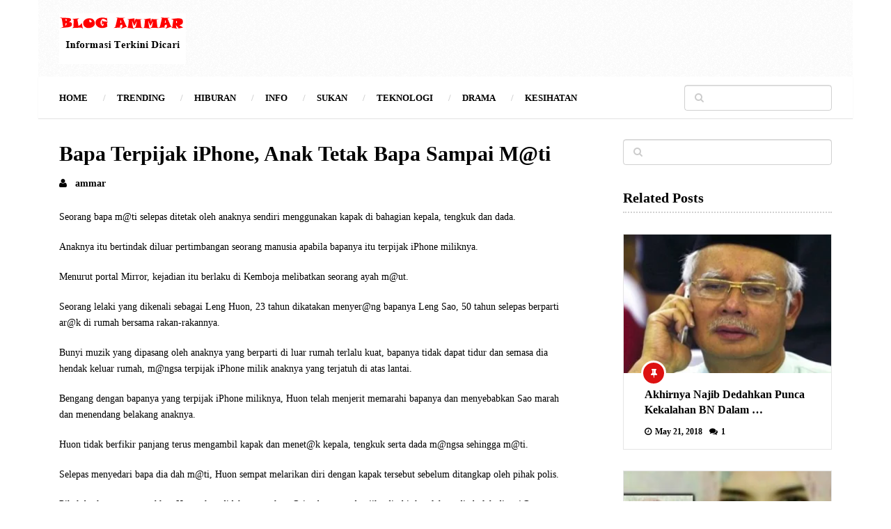

--- FILE ---
content_type: text/html; charset=UTF-8
request_url: https://www.blogammar.com/bapa-terpijak-iphone-anak-tetak-bapa-sampai-mti/
body_size: 12387
content:
<!DOCTYPE html><html class="no-js" lang="en-US" prefix="og: https://ogp.me/ns#"><head itemscope itemtype="http://schema.org/WebSite"> <script type="litespeed/javascript" data-src="https://pagead2.googlesyndication.com/pagead/js/adsbygoogle.js?client=ca-pub-7531988218880091"
     crossorigin="anonymous"></script> <meta name="ahrefs-site-verification" content="91241655eb1f2515bc50735c8f4640e9d7bc11b9e9e8b8d33d67ffb2cb15f906"><meta property="fb:pages" content="371620616230925" /><meta name="facebook-domain-verification" content="byalslaj4igi3vhf0gum39h38zhald" />
 <script type="litespeed/javascript" data-src="https://www.googletagmanager.com/gtag/js?id=G-FM3YK7D250"></script> <script type="litespeed/javascript">window.dataLayer=window.dataLayer||[];function gtag(){dataLayer.push(arguments)}
gtag('js',new Date());gtag('config','G-FM3YK7D250')</script> <meta name="google-site-verification" content="qtMpJGl8CFM6-K_44WtQIt-eWxgNhysDxdxil7t2KjM" /><meta charset="UTF-8">
<!--[if IE ]><meta http-equiv="X-UA-Compatible" content="IE=edge,chrome=1">
<![endif]--><link rel="profile" href="https://gmpg.org/xfn/11" /><link rel="icon" href="https://www.blogammar.com/wp-content/uploads/2015/07/LogoBA.gif" type="image/x-icon" /><meta name="viewport" content="width=device-width, initial-scale=1"><meta name="apple-mobile-web-app-capable" content="yes"><meta name="apple-mobile-web-app-status-bar-style" content="black"><link rel="prefetch" href="https://www.blogammar.com"><link rel="prerender" href="https://www.blogammar.com"><meta itemprop="name" content="BLOG AMMAR" /><meta itemprop="url" content="https://www.blogammar.com" /><link rel="pingback" href="https://www.blogammar.com/xmlrpc.php" /><title>Bapa Terpijak IPhone, Anak Tetak Bapa Sampai M@ti</title><meta name="description" content="Seorang bapa m@ti selepas ditetak oleh anaknya sendiri menggunakan kapak di bahagian kepala, tengkuk dan dada."/><meta name="robots" content="follow, index, max-snippet:-1, max-video-preview:-1, max-image-preview:large"/><link rel="canonical" href="https://www.blogammar.com/bapa-terpijak-iphone-anak-tetak-bapa-sampai-mti/" /><meta property="og:locale" content="en_US" /><meta property="og:type" content="article" /><meta property="og:title" content="Bapa Terpijak IPhone, Anak Tetak Bapa Sampai M@ti" /><meta property="og:description" content="Seorang bapa m@ti selepas ditetak oleh anaknya sendiri menggunakan kapak di bahagian kepala, tengkuk dan dada." /><meta property="og:url" content="https://www.blogammar.com/bapa-terpijak-iphone-anak-tetak-bapa-sampai-mti/" /><meta property="og:site_name" content="BLOG AMMAR" /><meta property="article:publisher" content="https://www.facebook.com/AmmarMediaNetwork" /><meta property="article:section" content="TRENDING" /><meta property="og:updated_time" content="2020-06-30T19:54:03+08:00" /><meta property="og:image" content="https://www.blogammar.com/wp-content/uploads/2019/04/iphone-apple.png" /><meta property="og:image:secure_url" content="https://www.blogammar.com/wp-content/uploads/2019/04/iphone-apple.png" /><meta property="og:image:width" content="600" /><meta property="og:image:height" content="300" /><meta property="og:image:alt" content="Bapa Terpijak iPhone, Anak Tetak Bapa Sampai M@ti" /><meta property="og:image:type" content="image/png" /><meta property="article:published_time" content="2019-04-24T22:51:22+08:00" /><meta property="article:modified_time" content="2020-06-30T19:54:03+08:00" /><meta name="twitter:card" content="summary_large_image" /><meta name="twitter:title" content="Bapa Terpijak IPhone, Anak Tetak Bapa Sampai M@ti" /><meta name="twitter:description" content="Seorang bapa m@ti selepas ditetak oleh anaknya sendiri menggunakan kapak di bahagian kepala, tengkuk dan dada." /><meta name="twitter:image" content="https://www.blogammar.com/wp-content/uploads/2019/04/iphone-apple.png" /><meta name="twitter:label1" content="Written by" /><meta name="twitter:data1" content="ammar" /><meta name="twitter:label2" content="Time to read" /><meta name="twitter:data2" content="1 minute" /> <script type="application/ld+json" class="rank-math-schema">{"@context":"https://schema.org","@graph":[{"@type":"Organization","@id":"https://www.blogammar.com/#organization","name":"ammar","sameAs":["https://www.facebook.com/AmmarMediaNetwork"],"logo":{"@type":"ImageObject","@id":"https://www.blogammar.com/#logo","url":"https://www.blogammar.com/wp-content/uploads/2022/11/LogoBA.gif","contentUrl":"https://www.blogammar.com/wp-content/uploads/2022/11/LogoBA.gif","caption":"BLOG AMMAR","inLanguage":"en-US","width":"300","height":"301"}},{"@type":"WebSite","@id":"https://www.blogammar.com/#website","url":"https://www.blogammar.com","name":"BLOG AMMAR","publisher":{"@id":"https://www.blogammar.com/#organization"},"inLanguage":"en-US"},{"@type":"ImageObject","@id":"https://www.blogammar.com/wp-content/uploads/2019/04/iphone-apple.png","url":"https://www.blogammar.com/wp-content/uploads/2019/04/iphone-apple.png","width":"600","height":"300","inLanguage":"en-US"},{"@type":"WebPage","@id":"https://www.blogammar.com/bapa-terpijak-iphone-anak-tetak-bapa-sampai-mti/#webpage","url":"https://www.blogammar.com/bapa-terpijak-iphone-anak-tetak-bapa-sampai-mti/","name":"Bapa Terpijak IPhone, Anak Tetak Bapa Sampai M@ti","datePublished":"2019-04-24T22:51:22+08:00","dateModified":"2020-06-30T19:54:03+08:00","isPartOf":{"@id":"https://www.blogammar.com/#website"},"primaryImageOfPage":{"@id":"https://www.blogammar.com/wp-content/uploads/2019/04/iphone-apple.png"},"inLanguage":"en-US"},{"@type":"Person","@id":"https://www.blogammar.com/bapa-terpijak-iphone-anak-tetak-bapa-sampai-mti/#author","name":"ammar","description":"ammar | BLOG AMMAR","image":{"@type":"ImageObject","@id":"https://secure.gravatar.com/avatar/67ccc17d719e3d8f178211bd5ad3e26894f37dff8dbc81cf1096db32838624b5?s=96&amp;d=mm&amp;r=g","url":"https://secure.gravatar.com/avatar/67ccc17d719e3d8f178211bd5ad3e26894f37dff8dbc81cf1096db32838624b5?s=96&amp;d=mm&amp;r=g","caption":"ammar","inLanguage":"en-US"},"worksFor":{"@id":"https://www.blogammar.com/#organization"}},{"@type":"BlogPosting","headline":"Bapa Terpijak IPhone, Anak Tetak Bapa Sampai M@ti","datePublished":"2019-04-24T22:51:22+08:00","dateModified":"2020-06-30T19:54:03+08:00","articleSection":"TRENDING","author":{"@id":"https://www.blogammar.com/bapa-terpijak-iphone-anak-tetak-bapa-sampai-mti/#author","name":"ammar"},"publisher":{"@id":"https://www.blogammar.com/#organization"},"description":"Seorang bapa m@ti selepas ditetak oleh anaknya sendiri menggunakan kapak di bahagian kepala, tengkuk dan dada.","name":"Bapa Terpijak IPhone, Anak Tetak Bapa Sampai M@ti","@id":"https://www.blogammar.com/bapa-terpijak-iphone-anak-tetak-bapa-sampai-mti/#richSnippet","isPartOf":{"@id":"https://www.blogammar.com/bapa-terpijak-iphone-anak-tetak-bapa-sampai-mti/#webpage"},"image":{"@id":"https://www.blogammar.com/wp-content/uploads/2019/04/iphone-apple.png"},"inLanguage":"en-US","mainEntityOfPage":{"@id":"https://www.blogammar.com/bapa-terpijak-iphone-anak-tetak-bapa-sampai-mti/#webpage"}}]}</script> <link rel='dns-prefetch' href='//www.googletagmanager.com' /><link rel='dns-prefetch' href='//blogammar.com' /><link rel='dns-prefetch' href='//www.blogammar.com' /><link rel='dns-prefetch' href='//maps.googleapis.com' /><link rel='dns-prefetch' href='//maps.gstatic.com' /><link rel='dns-prefetch' href='//fonts.googleapis.com' /><link rel='dns-prefetch' href='//fonts.gstatic.com' /><link rel='dns-prefetch' href='//ajax.googleapis.com' /><link rel='dns-prefetch' href='//apis.google.com' /><link rel='dns-prefetch' href='//google-analytics.com' /><link rel='dns-prefetch' href='//www.google-analytics.com' /><link rel='dns-prefetch' href='//ssl.google-analytics.com' /><link rel='dns-prefetch' href='//youtube.com' /><link rel='dns-prefetch' href='//api.pinterest.com' /><link rel='dns-prefetch' href='//cdnjs.cloudflare.com' /><link rel='dns-prefetch' href='//pixel.wp.com' /><link rel='dns-prefetch' href='//connect.facebook.net' /><link rel='dns-prefetch' href='//platform.twitter.com' /><link rel='dns-prefetch' href='//syndication.twitter.com' /><link rel='dns-prefetch' href='//platform.instagram.com' /><link rel='dns-prefetch' href='//disqus.com' /><link rel='dns-prefetch' href='//sitename.disqus.com' /><link rel='dns-prefetch' href='//s7.addthis.com' /><link rel='dns-prefetch' href='//platform.linkedin.com' /><link rel='dns-prefetch' href='//w.sharethis.com' /><link rel='dns-prefetch' href='//s0.wp.com' /><link rel='dns-prefetch' href='//s.gravatar.com' /><link rel='dns-prefetch' href='//stats.wp.com' /><link rel='dns-prefetch' href='//fundingchoicesmessages.google.com' /><link rel="alternate" type="application/rss+xml" title="BLOG AMMAR &raquo; Feed" href="https://www.blogammar.com/feed/" /><link rel="alternate" type="application/rss+xml" title="BLOG AMMAR &raquo; Comments Feed" href="https://www.blogammar.com/comments/feed/" /><link rel="alternate" type="application/rss+xml" title="BLOG AMMAR &raquo; Bapa Terpijak iPhone, Anak Tetak Bapa Sampai M@ti Comments Feed" href="https://www.blogammar.com/bapa-terpijak-iphone-anak-tetak-bapa-sampai-mti/feed/" /><link rel="alternate" title="oEmbed (JSON)" type="application/json+oembed" href="https://www.blogammar.com/wp-json/oembed/1.0/embed?url=https%3A%2F%2Fwww.blogammar.com%2Fbapa-terpijak-iphone-anak-tetak-bapa-sampai-mti%2F" /><link rel="alternate" title="oEmbed (XML)" type="text/xml+oembed" href="https://www.blogammar.com/wp-json/oembed/1.0/embed?url=https%3A%2F%2Fwww.blogammar.com%2Fbapa-terpijak-iphone-anak-tetak-bapa-sampai-mti%2F&#038;format=xml" /><link data-optimized="2" rel="stylesheet" href="https://www.blogammar.com/wp-content/litespeed/ucss/e6163e393f20565612c9702547857a2f.css?ver=c05b0" /><link rel="preload" as="image" href="https://www.blogammar.com/wp-content/uploads/2023/06/logo-blog.png"> <script type="litespeed/javascript" data-src="https://www.blogammar.com/wp-includes/js/jquery/jquery.min.js" id="jquery-core-js"></script> 
 <script type="litespeed/javascript" data-src="https://www.googletagmanager.com/gtag/js?id=GT-TWQV688" id="google_gtagjs-js"></script> <script id="google_gtagjs-js-after" type="litespeed/javascript">window.dataLayer=window.dataLayer||[];function gtag(){dataLayer.push(arguments)}
gtag("set","linker",{"domains":["www.blogammar.com"]});gtag("js",new Date());gtag("set","developer_id.dZTNiMT",!0);gtag("config","GT-TWQV688")</script> <link rel="https://api.w.org/" href="https://www.blogammar.com/wp-json/" /><link rel="alternate" title="JSON" type="application/json" href="https://www.blogammar.com/wp-json/wp/v2/posts/4767" /><link rel="EditURI" type="application/rsd+xml" title="RSD" href="https://www.blogammar.com/xmlrpc.php?rsd" /><meta name="generator" content="WordPress 6.9" /><link rel='shortlink' href='https://www.blogammar.com/?p=4767' /><meta name="generator" content="Site Kit by Google 1.170.0" /> <script type="application/ld+json">{
    "@context": "http://schema.org",
    "@type": "BlogPosting",
    "mainEntityOfPage": {
        "@type": "WebPage",
        "@id": "https://www.blogammar.com/bapa-terpijak-iphone-anak-tetak-bapa-sampai-mti/"
    },
    "headline": "Bapa Terpijak IPhone, Anak Tetak Bapa Sampai M@ti",
    "image": {
        "@type": "ImageObject",
        "url": "https://www.blogammar.com/wp-content/uploads/2019/04/iphone-apple.png",
        "width": 600,
        "height": 300
    },
    "datePublished": "2019-04-24T22:51:22+0800",
    "dateModified": "2020-06-30T19:54:03+0800",
    "author": {
        "@type": "Person",
        "name": "ammar"
    },
    "publisher": {
        "@type": "Organization",
        "name": "BLOG AMMAR",
        "logo": {
            "@type": "ImageObject",
            "url": "https://www.blogammar.com/wp-content/uploads/2023/06/logo-blog.png",
            "width": 182,
            "height": 73
        }
    },
    "description": "Seorang bapa m@ti selepas ditetak oleh anaknya sendiri menggunakan kapak di bahagian kepala, tengkuk dan dada."
}</script> <meta name="google-adsense-platform-account" content="ca-host-pub-2644536267352236"><meta name="google-adsense-platform-domain" content="sitekit.withgoogle.com"></head><body data-rsssl=1 id="blog" class="wp-singular post-template-default single single-post postid-4767 single-format-standard wp-theme-mts_ad_sense main" itemscope itemtype="http://schema.org/WebPage"><div class="main-container popup"><header id="site-header" role="banner" itemscope itemtype="http://schema.org/WPHeader"><div class="container"><div id="header"><div class="logo-wrap"><h2 id="logo" class="image-logo" itemprop="headline">
<a href="https://www.blogammar.com"><img src="https://www.blogammar.com/wp-content/uploads/2023/06/logo-blog.png" alt="BLOG AMMAR" width="182" height="73" fetchpriority="high" decoding="sync"></a></h2></div></div><div class="clear" id="catcher"></div><div class="navigation-wrap sticky-navigation"><div id="primary-navigation" role="navigation" itemscope itemtype="http://schema.org/SiteNavigationElement">
<a href="#" id="pull" class="toggle-mobile-menu">Menu</a><nav class="navigation clearfix mobile-menu-wrapper"><ul id="menu-bar" class="menu clearfix"><li id="menu-item-5697" class="menu-item menu-item-type-custom menu-item-object-custom menu-item-home menu-item-5697"><a href="https://www.blogammar.com/">Home</a></li><li id="menu-item-5690" class="menu-item menu-item-type-taxonomy menu-item-object-category current-post-ancestor current-menu-parent current-post-parent menu-item-5690"><a href="https://www.blogammar.com/category/trending/">TRENDING</a></li><li id="menu-item-5691" class="menu-item menu-item-type-taxonomy menu-item-object-category menu-item-5691"><a href="https://www.blogammar.com/category/hiburan/">HIBURAN</a></li><li id="menu-item-5692" class="menu-item menu-item-type-taxonomy menu-item-object-category menu-item-5692"><a href="https://www.blogammar.com/category/info/">INFO</a></li><li id="menu-item-5693" class="menu-item menu-item-type-taxonomy menu-item-object-category menu-item-5693"><a href="https://www.blogammar.com/category/sukan/">SUKAN</a></li><li id="menu-item-5694" class="menu-item menu-item-type-taxonomy menu-item-object-category menu-item-5694"><a href="https://www.blogammar.com/category/teknologi/">TEKNOLOGI</a></li><li id="menu-item-5695" class="menu-item menu-item-type-taxonomy menu-item-object-category menu-item-5695"><a href="https://www.blogammar.com/category/drama/">DRAMA</a></li><li id="menu-item-5719" class="menu-item menu-item-type-taxonomy menu-item-object-category menu-item-5719"><a href="https://www.blogammar.com/category/kesihatan/">KESIHATAN</a></li></ul></nav></div><div id="search-6" class="widget widget_search"><form method="get" id="searchform" class="search-form" action="https://www.blogammar.com" _lpchecked="1"><fieldset>
<input type="text" name="s" id="s" value="" autocomplete="off" />
<i id="search-image" class="sbutton fa fa-search"></i></fieldset></form></div></div></div></header><div id="page" class="single"><article class="article"><div id="content_box" ><div id="post-4767" class="g post post-4767 type-post status-publish format-standard has-post-thumbnail hentry category-trending has_thumb"><div class="single_post"><header><h1 class="title single-title entry-title">Bapa Terpijak iPhone, Anak Tetak Bapa Sampai M@ti</h1><div class="post-info">
<span class="theauthor"><i class="fa fa-user"></i> <span><a href="https://www.blogammar.com/author/ammar/" title="Posts by ammar" rel="author">ammar</a></span></span></div></header><div class="post-single-content box mark-links entry-content"><div class=" clear"><div class="topad center"> <script type="litespeed/javascript" data-src="https://pagead2.googlesyndication.com/pagead/js/adsbygoogle.js?client=ca-pub-7531988218880091"
     crossorigin="anonymous"></script> <ins class="adsbygoogle"
style="display:block; text-align:center;"
data-ad-layout="in-article"
data-ad-format="fluid"
data-ad-client="ca-pub-7531988218880091"
data-ad-slot="4171966064"></ins> <script type="litespeed/javascript">(adsbygoogle=window.adsbygoogle||[]).push({})</script> </div><p>Seorang bapa m@ti selepas ditetak oleh anaknya sendiri menggunakan kapak di bahagian kepala, tengkuk dan dada.</p><p>Anaknya itu bertindak diluar pertimbangan seorang manusia apabila bapanya itu terpijak iPhone miliknya.</p><p>Menurut portal Mirror, kejadian itu berlaku di Kemboja melibatkan seorang ayah m@ut.</p><p>Seorang lelaki yang dikenali sebagai Leng Huon, 23 tahun dikatakan menyer@ng bapanya Leng Sao, 50 tahun selepas berparti ar@k di rumah bersama rakan-rakannya.</p><p>Bunyi muzik yang dipasang oleh anaknya yang berparti di luar rumah terlalu kuat, bapanya tidak dapat tidur dan semasa dia hendak keluar rumah, m@ngsa terpijak iPhone milik anaknya yang terjatuh di atas lantai.</p><p>Bengang dengan bapanya yang terpijak iPhone miliknya, Huon telah menjerit memarahi bapanya dan menyebabkan Sao marah dan menendang belakang anaknya.</p><p>Huon tidak berfikir panjang terus mengambil kapak dan menet@k kepala, tengkuk serta dada m@ngsa sehingga m@ti.</p><p>Selepas menyedari bapa dia dah m@ti, Huon sempat melarikan diri dengan kapak tersebut sebelum ditangkap oleh pihak polis.</p><p>Pihak berkuasa mengesahkan Huon akan didakwa atas kem@tian bapanya dan jika disabit kesalahan, dia boleh dipenj@ra maksimum 15 tahun.</p><p>Mujurlah kes ini berlaku di Kemboja. Dengan undang-undang yang ada disana Huon terlepas daripada hukum@n m@ti.</p><p>Jika di Malaysia mungkin Huon tidak akan terlepas dengan hukum@n gantung sampai m@ti atas kesalahannya itu.</p><div style="clear:both; margin-top:0em; margin-bottom:1em;"><a href="https://www.blogammar.com/sprm-sahkan-skandal-jabatan-air-negeri-sabah-tiada-unsur-rasuah/" target="_blank" rel="dofollow" class="ud8d478b9572e17da74578877bba65250"><div style="padding-left:1em; padding-right:1em;"><span class="ctaText">ARTIKEL LAIN</span>&nbsp; <span class="postTitle">SPRM Sahkan Skandal Jabatan Air Negeri Sabah Tiada Unsur Rasuah</span></div></a></div></div><div class="bottomad center"> <script type="litespeed/javascript" data-src="https://pagead2.googlesyndication.com/pagead/js/adsbygoogle.js?client=ca-pub-7531988218880091"
     crossorigin="anonymous"></script> <ins class="adsbygoogle"
style="display:block"
data-ad-format="autorelaxed"
data-ad-client="ca-pub-7531988218880091"
data-ad-slot="9479885649"></ins> <script type="litespeed/javascript">(adsbygoogle=window.adsbygoogle||[]).push({})</script> </div><div class="pagination"><div class="nav-previous"><a href="https://www.blogammar.com/pu-abu-tidak-akan-memberi-kenyataan/" rel="prev"><i class="fa fa-angle-left"></i> Prev Article</a></div><div class="nav-next"><a href="https://www.blogammar.com/kami-bukan-penunggang-agama-fitri-haris/" rel="next">Next Article <i class="fa fa-angle-right"></i></a></div></div></div></div></div><div id="commentsAdd"><div id="respond" class="box m-t-6"><div id="respond" class="comment-respond"><h3 id="reply-title" class="comment-reply-title"><h4><span>Leave a Reply</span></h4> <small><a rel="nofollow" id="cancel-comment-reply-link" href="/bapa-terpijak-iphone-anak-tetak-bapa-sampai-mti/#respond" style="display:none;">Cancel reply</a></small></h3><form action="https://www.blogammar.com/wp-comments-post.php" method="post" id="commentform" class="comment-form"><p class="comment-form-comment"><textarea id="comment" name="comment" cols="45" rows="8" aria-required="true" placeholder="Comment Text*"></textarea></p><p class="comment-form-author"><input id="author" name="author" type="text" placeholder="Name*" value="" size="30" /></p><p class="comment-form-email"><input id="email" name="email" type="text" placeholder="Email*" value="" size="30" /></p><p class="comment-form-url"><input id="url" name="url" type="text" placeholder="Website" value="" size="30" /></p><p class="form-submit"><input name="submit" type="submit" id="submit" class="submit" value="Submit Your Comment" /> <input type='hidden' name='comment_post_ID' value='4767' id='comment_post_ID' />
<input type='hidden' name='comment_parent' id='comment_parent' value='0' /></p><p style="display: none;"><input type="hidden" id="akismet_comment_nonce" name="akismet_comment_nonce" value="40b763f5a7" /></p><p style="display: none !important;" class="akismet-fields-container" data-prefix="ak_"><label>&#916;<textarea name="ak_hp_textarea" cols="45" rows="8" maxlength="100"></textarea></label><input type="hidden" id="ak_js_1" name="ak_js" value="121"/></p></form></div></div></div></div></article><aside id="sidebar" class="sidebar c-4-12" role="complementary" itemscope itemtype="http://schema.org/WPSideBar"><div id="search-3" class="widget widget_search"><form method="get" id="searchform" class="search-form" action="https://www.blogammar.com" _lpchecked="1"><fieldset>
<input type="text" name="s" id="s" value="" autocomplete="off" />
<i id="search-image" class="sbutton fa fa-search"></i></fieldset></form></div><div id="mts_related_posts_widget-2" class="widget widget_mts_related_posts_widget vertical-small"><h3 class="widget-title">Related Posts</h3><ul class="related-posts-widget"><li class="post-box vertical-small"><div class="post-img">
<a href="https://www.blogammar.com/najib-dedahkan-punca-kekalahan-bn/" title="Akhirnya Najib Dedahkan Punca Kekalahan BN Dalam PRU14">
<img data-lazyloaded="1" src="[data-uri]" width="300" height="200" data-src="https://www.blogammar.com/wp-content/uploads/2018/05/najib-dedah-punca-kekalahan-bn-300x200.jpg.webp" class="attachment-ad-sense-widgetfull size-ad-sense-widgetfull wp-post-image" alt="najib dedah punca kekalahan bn" title="Akhirnya Najib Dedahkan Punca Kekalahan BN Dalam PRU14 1" decoding="async" loading="lazy"><div class="post-format-icons"><i class="fa fa-thumb-tack"></i></div>											</a></div><div class="post-data"><div class="post-data-container"><div class="post-title">
<a href="https://www.blogammar.com/najib-dedahkan-punca-kekalahan-bn/" title="Akhirnya Najib Dedahkan Punca Kekalahan BN Dalam PRU14">Akhirnya Najib Dedahkan Punca Kekalahan BN Dalam&nbsp;&hellip;</a></div><div class="post-info">
<span class="thetime updated"><i class="fa fa-clock-o"></i> May 21, 2018</span>
<span class="thecomment"><i class="fa fa-comments"></i> 1</span></div></div></div></li><li class="post-box vertical-small"><div class="post-img">
<a href="https://www.blogammar.com/luahan-janda-masa-ada-suami-macam-mayat-hidup-tiap-tiap-tahun-beranak/" title="Luahan Janda: Masa Ada Suami Macam Mayat Hidup, Tiap-tiap Tahun Beranak">
<img data-lazyloaded="1" src="[data-uri]" width="300" height="200" data-src="https://www.blogammar.com/wp-content/uploads/2016/08/Luahan-Janda-Sudah-Ditinggal-Suami-Baru-Pandai-Melawa-300x200.jpg.webp" class="attachment-ad-sense-widgetfull size-ad-sense-widgetfull wp-post-image" alt="Luahan Janda, Sudah Ditinggal Suami Baru Pandai Melawa" title="Luahan Janda: Masa Ada Suami Macam Mayat Hidup, Tiap-tiap Tahun Beranak 2" decoding="async" loading="lazy"><div class="post-format-icons"><i class="fa fa-thumb-tack"></i></div>											</a></div><div class="post-data"><div class="post-data-container"><div class="post-title">
<a href="https://www.blogammar.com/luahan-janda-masa-ada-suami-macam-mayat-hidup-tiap-tiap-tahun-beranak/" title="Luahan Janda: Masa Ada Suami Macam Mayat Hidup, Tiap-tiap Tahun Beranak">Luahan Janda: Masa Ada Suami Macam Mayat&nbsp;&hellip;</a></div><div class="post-info">
<span class="thetime updated"><i class="fa fa-clock-o"></i> August 23, 2016</span>
<span class="thecomment"><i class="fa fa-comments"></i> 0</span></div></div></div></li><li class="post-box vertical-small"><div class="post-img">
<a href="https://www.blogammar.com/kapal-pencari-mh370-hilang/" title="Kapal Pencari Pesawat MH370 Hilang Dari Radar">
<img data-lazyloaded="1" src="[data-uri]" width="300" height="200" data-src="https://www.blogammar.com/wp-content/uploads/2018/02/kapal-300x200.png.webp" class="attachment-ad-sense-widgetfull size-ad-sense-widgetfull wp-post-image" alt="kapal" title="Kapal Pencari Pesawat MH370 Hilang Dari Radar 3" decoding="async" loading="lazy"><div class="post-format-icons"><i class="fa fa-thumb-tack"></i></div>											</a></div><div class="post-data"><div class="post-data-container"><div class="post-title">
<a href="https://www.blogammar.com/kapal-pencari-mh370-hilang/" title="Kapal Pencari Pesawat MH370 Hilang Dari Radar">Kapal Pencari Pesawat MH370 Hilang Dari Radar</a></div><div class="post-info">
<span class="thetime updated"><i class="fa fa-clock-o"></i> February 7, 2018</span>
<span class="thecomment"><i class="fa fa-comments"></i> 1</span></div></div></div></li><li class="post-box vertical-small"><div class="post-img">
<a href="https://www.blogammar.com/polis-diarah-siasat-semula-kes-cabul/" title="Polis Diarah Siasat Semula Kes Cabul di Maahad Tahfiz">
<img data-lazyloaded="1" src="[data-uri]" width="300" height="200" data-src="https://www.blogammar.com/wp-content/uploads/2016/12/Datuk-Kazim-Elias-300x200.jpg.webp" class="attachment-ad-sense-widgetfull size-ad-sense-widgetfull wp-post-image" alt="Kes Cabul Datuk Kazim Elias" title="Polis Diarah Siasat Semula Kes Cabul di Maahad Tahfiz 4" decoding="async" loading="lazy"><div class="post-format-icons"><i class="fa fa-thumb-tack"></i></div>											</a></div><div class="post-data"><div class="post-data-container"><div class="post-title">
<a href="https://www.blogammar.com/polis-diarah-siasat-semula-kes-cabul/" title="Polis Diarah Siasat Semula Kes Cabul di Maahad Tahfiz">Polis Diarah Siasat Semula Kes Cabul di&nbsp;&hellip;</a></div><div class="post-info">
<span class="thetime updated"><i class="fa fa-clock-o"></i> December 28, 2016</span>
<span class="thecomment"><i class="fa fa-comments"></i> 1</span></div></div></div></li><li class="post-box vertical-small"><div class="post-img">
<a href="https://www.blogammar.com/pelawak-terkenal-ditahan-polis/" title="Pelawak Terkenal Ditahan Polis">
<img data-lazyloaded="1" src="[data-uri]" width="300" height="200" data-src="https://www.blogammar.com/wp-content/uploads/2019/06/pelawak-terkenal-300x200.jpg.webp" class="attachment-ad-sense-widgetfull size-ad-sense-widgetfull wp-post-image" alt="pelawak terkenal" title="Pelawak Terkenal Ditahan Polis 5" decoding="async" loading="lazy"><div class="post-format-icons"><i class="fa fa-thumb-tack"></i></div>											</a></div><div class="post-data"><div class="post-data-container"><div class="post-title">
<a href="https://www.blogammar.com/pelawak-terkenal-ditahan-polis/" title="Pelawak Terkenal Ditahan Polis">Pelawak Terkenal Ditahan Polis</a></div><div class="post-info">
<span class="thetime updated"><i class="fa fa-clock-o"></i> June 27, 2019</span>
<span class="thecomment"><i class="fa fa-comments"></i> 0</span></div></div></div></li></ul></div><div id="block-5" class="widget widget_block"></div><div id="block-6" class="widget widget_block"></div></aside></div><footer id="site-footer" role="contentinfo" itemscope itemtype="http://schema.org/WPFooter"><div class="container"><div class="footer-header"><div class="logo-wrap"><h4 id="logo" class="text-logo" itemprop="headline">
<a href="https://www.blogammar.com">BLOG AMMAR</a></h4><div class="site-description" itemprop="description">
Informasi Terkini Dicari</div></div>
<a href="#blog" class="toplink"><i class="fa fa-angle-up"></i></a></div><div class="footer-widgets first-footer-widgets widgets-num-3"><div class="f-widget f-widget-1"><div id="nav_menu-2" class="widget widget_nav_menu"><div class="menu-home-container"><ul id="menu-home" class="menu"><li id="menu-item-5680" class="menu-item menu-item-type-post_type menu-item-object-page menu-item-5680"><a href="https://www.blogammar.com/contact-us/">CONTACT US</a></li><li id="menu-item-5681" class="menu-item menu-item-type-post_type menu-item-object-page menu-item-5681"><a href="https://www.blogammar.com/about/">ABOUT US</a></li><li id="menu-item-5682" class="menu-item menu-item-type-post_type menu-item-object-page menu-item-5682"><a href="https://www.blogammar.com/policy-dasar/">PRIVACY &#038; POLICY</a></li><li id="menu-item-7732" class="menu-item menu-item-type-post_type menu-item-object-page menu-item-7732"><a href="https://www.blogammar.com/disclaimer/">DISCLAIMER</a></li><li id="menu-item-5683" class="menu-item menu-item-type-post_type menu-item-object-page menu-item-5683"><a href="https://www.blogammar.com/sitemap/">SITEMAP</a></li></ul></div></div></div><div class="f-widget f-widget-2"></div><div class="f-widget last f-widget-3"></div></div><div class="copyrights"><div class="row" id="copyright-note">
<span>Copyright &copy; 2026  <a href=" https://www.blogammar.com/" title=" Informasi Terkini Dicari">BLOG AMMAR</a></span><div class="to-top">Owned by <a href="https://www.facebook.com/AmmarMediaNetwork/" rel="nofollow">Ammar Media Network</a> 202203208922 (KT0528715-T)</div></div></div></div></footer></div> <script type="speculationrules">{"prefetch":[{"source":"document","where":{"and":[{"href_matches":"/*"},{"not":{"href_matches":["/wp-*.php","/wp-admin/*","/wp-content/uploads/*","/wp-content/*","/wp-content/plugins/*","/wp-content/themes/mts_ad_sense/*","/*\\?(.+)"]}},{"not":{"selector_matches":"a[rel~=\"nofollow\"]"}},{"not":{"selector_matches":".no-prefetch, .no-prefetch a"}}]},"eagerness":"conservative"}]}</script> <script id="wp-emoji-settings" type="application/json">{"baseUrl":"https://s.w.org/images/core/emoji/17.0.2/72x72/","ext":".png","svgUrl":"https://s.w.org/images/core/emoji/17.0.2/svg/","svgExt":".svg","source":{"concatemoji":"https://www.blogammar.com/wp-includes/js/wp-emoji-release.min.js"}}</script> <script type="module">/*  */
/*! This file is auto-generated */
const a=JSON.parse(document.getElementById("wp-emoji-settings").textContent),o=(window._wpemojiSettings=a,"wpEmojiSettingsSupports"),s=["flag","emoji"];function i(e){try{var t={supportTests:e,timestamp:(new Date).valueOf()};sessionStorage.setItem(o,JSON.stringify(t))}catch(e){}}function c(e,t,n){e.clearRect(0,0,e.canvas.width,e.canvas.height),e.fillText(t,0,0);t=new Uint32Array(e.getImageData(0,0,e.canvas.width,e.canvas.height).data);e.clearRect(0,0,e.canvas.width,e.canvas.height),e.fillText(n,0,0);const a=new Uint32Array(e.getImageData(0,0,e.canvas.width,e.canvas.height).data);return t.every((e,t)=>e===a[t])}function p(e,t){e.clearRect(0,0,e.canvas.width,e.canvas.height),e.fillText(t,0,0);var n=e.getImageData(16,16,1,1);for(let e=0;e<n.data.length;e++)if(0!==n.data[e])return!1;return!0}function u(e,t,n,a){switch(t){case"flag":return n(e,"\ud83c\udff3\ufe0f\u200d\u26a7\ufe0f","\ud83c\udff3\ufe0f\u200b\u26a7\ufe0f")?!1:!n(e,"\ud83c\udde8\ud83c\uddf6","\ud83c\udde8\u200b\ud83c\uddf6")&&!n(e,"\ud83c\udff4\udb40\udc67\udb40\udc62\udb40\udc65\udb40\udc6e\udb40\udc67\udb40\udc7f","\ud83c\udff4\u200b\udb40\udc67\u200b\udb40\udc62\u200b\udb40\udc65\u200b\udb40\udc6e\u200b\udb40\udc67\u200b\udb40\udc7f");case"emoji":return!a(e,"\ud83e\u1fac8")}return!1}function f(e,t,n,a){let r;const o=(r="undefined"!=typeof WorkerGlobalScope&&self instanceof WorkerGlobalScope?new OffscreenCanvas(300,150):document.createElement("canvas")).getContext("2d",{willReadFrequently:!0}),s=(o.textBaseline="top",o.font="600 32px Arial",{});return e.forEach(e=>{s[e]=t(o,e,n,a)}),s}function r(e){var t=document.createElement("script");t.src=e,t.defer=!0,document.head.appendChild(t)}a.supports={everything:!0,everythingExceptFlag:!0},new Promise(t=>{let n=function(){try{var e=JSON.parse(sessionStorage.getItem(o));if("object"==typeof e&&"number"==typeof e.timestamp&&(new Date).valueOf()<e.timestamp+604800&&"object"==typeof e.supportTests)return e.supportTests}catch(e){}return null}();if(!n){if("undefined"!=typeof Worker&&"undefined"!=typeof OffscreenCanvas&&"undefined"!=typeof URL&&URL.createObjectURL&&"undefined"!=typeof Blob)try{var e="postMessage("+f.toString()+"("+[JSON.stringify(s),u.toString(),c.toString(),p.toString()].join(",")+"));",a=new Blob([e],{type:"text/javascript"});const r=new Worker(URL.createObjectURL(a),{name:"wpTestEmojiSupports"});return void(r.onmessage=e=>{i(n=e.data),r.terminate(),t(n)})}catch(e){}i(n=f(s,u,c,p))}t(n)}).then(e=>{for(const n in e)a.supports[n]=e[n],a.supports.everything=a.supports.everything&&a.supports[n],"flag"!==n&&(a.supports.everythingExceptFlag=a.supports.everythingExceptFlag&&a.supports[n]);var t;a.supports.everythingExceptFlag=a.supports.everythingExceptFlag&&!a.supports.flag,a.supports.everything||((t=a.source||{}).concatemoji?r(t.concatemoji):t.wpemoji&&t.twemoji&&(r(t.twemoji),r(t.wpemoji)))});
//# sourceURL=https://www.blogammar.com/wp-includes/js/wp-emoji-loader.min.js
/*  */</script> <script data-no-optimize="1">window.lazyLoadOptions=Object.assign({},{threshold:300},window.lazyLoadOptions||{});!function(t,e){"object"==typeof exports&&"undefined"!=typeof module?module.exports=e():"function"==typeof define&&define.amd?define(e):(t="undefined"!=typeof globalThis?globalThis:t||self).LazyLoad=e()}(this,function(){"use strict";function e(){return(e=Object.assign||function(t){for(var e=1;e<arguments.length;e++){var n,a=arguments[e];for(n in a)Object.prototype.hasOwnProperty.call(a,n)&&(t[n]=a[n])}return t}).apply(this,arguments)}function o(t){return e({},at,t)}function l(t,e){return t.getAttribute(gt+e)}function c(t){return l(t,vt)}function s(t,e){return function(t,e,n){e=gt+e;null!==n?t.setAttribute(e,n):t.removeAttribute(e)}(t,vt,e)}function i(t){return s(t,null),0}function r(t){return null===c(t)}function u(t){return c(t)===_t}function d(t,e,n,a){t&&(void 0===a?void 0===n?t(e):t(e,n):t(e,n,a))}function f(t,e){et?t.classList.add(e):t.className+=(t.className?" ":"")+e}function _(t,e){et?t.classList.remove(e):t.className=t.className.replace(new RegExp("(^|\\s+)"+e+"(\\s+|$)")," ").replace(/^\s+/,"").replace(/\s+$/,"")}function g(t){return t.llTempImage}function v(t,e){!e||(e=e._observer)&&e.unobserve(t)}function b(t,e){t&&(t.loadingCount+=e)}function p(t,e){t&&(t.toLoadCount=e)}function n(t){for(var e,n=[],a=0;e=t.children[a];a+=1)"SOURCE"===e.tagName&&n.push(e);return n}function h(t,e){(t=t.parentNode)&&"PICTURE"===t.tagName&&n(t).forEach(e)}function a(t,e){n(t).forEach(e)}function m(t){return!!t[lt]}function E(t){return t[lt]}function I(t){return delete t[lt]}function y(e,t){var n;m(e)||(n={},t.forEach(function(t){n[t]=e.getAttribute(t)}),e[lt]=n)}function L(a,t){var o;m(a)&&(o=E(a),t.forEach(function(t){var e,n;e=a,(t=o[n=t])?e.setAttribute(n,t):e.removeAttribute(n)}))}function k(t,e,n){f(t,e.class_loading),s(t,st),n&&(b(n,1),d(e.callback_loading,t,n))}function A(t,e,n){n&&t.setAttribute(e,n)}function O(t,e){A(t,rt,l(t,e.data_sizes)),A(t,it,l(t,e.data_srcset)),A(t,ot,l(t,e.data_src))}function w(t,e,n){var a=l(t,e.data_bg_multi),o=l(t,e.data_bg_multi_hidpi);(a=nt&&o?o:a)&&(t.style.backgroundImage=a,n=n,f(t=t,(e=e).class_applied),s(t,dt),n&&(e.unobserve_completed&&v(t,e),d(e.callback_applied,t,n)))}function x(t,e){!e||0<e.loadingCount||0<e.toLoadCount||d(t.callback_finish,e)}function M(t,e,n){t.addEventListener(e,n),t.llEvLisnrs[e]=n}function N(t){return!!t.llEvLisnrs}function z(t){if(N(t)){var e,n,a=t.llEvLisnrs;for(e in a){var o=a[e];n=e,o=o,t.removeEventListener(n,o)}delete t.llEvLisnrs}}function C(t,e,n){var a;delete t.llTempImage,b(n,-1),(a=n)&&--a.toLoadCount,_(t,e.class_loading),e.unobserve_completed&&v(t,n)}function R(i,r,c){var l=g(i)||i;N(l)||function(t,e,n){N(t)||(t.llEvLisnrs={});var a="VIDEO"===t.tagName?"loadeddata":"load";M(t,a,e),M(t,"error",n)}(l,function(t){var e,n,a,o;n=r,a=c,o=u(e=i),C(e,n,a),f(e,n.class_loaded),s(e,ut),d(n.callback_loaded,e,a),o||x(n,a),z(l)},function(t){var e,n,a,o;n=r,a=c,o=u(e=i),C(e,n,a),f(e,n.class_error),s(e,ft),d(n.callback_error,e,a),o||x(n,a),z(l)})}function T(t,e,n){var a,o,i,r,c;t.llTempImage=document.createElement("IMG"),R(t,e,n),m(c=t)||(c[lt]={backgroundImage:c.style.backgroundImage}),i=n,r=l(a=t,(o=e).data_bg),c=l(a,o.data_bg_hidpi),(r=nt&&c?c:r)&&(a.style.backgroundImage='url("'.concat(r,'")'),g(a).setAttribute(ot,r),k(a,o,i)),w(t,e,n)}function G(t,e,n){var a;R(t,e,n),a=e,e=n,(t=Et[(n=t).tagName])&&(t(n,a),k(n,a,e))}function D(t,e,n){var a;a=t,(-1<It.indexOf(a.tagName)?G:T)(t,e,n)}function S(t,e,n){var a;t.setAttribute("loading","lazy"),R(t,e,n),a=e,(e=Et[(n=t).tagName])&&e(n,a),s(t,_t)}function V(t){t.removeAttribute(ot),t.removeAttribute(it),t.removeAttribute(rt)}function j(t){h(t,function(t){L(t,mt)}),L(t,mt)}function F(t){var e;(e=yt[t.tagName])?e(t):m(e=t)&&(t=E(e),e.style.backgroundImage=t.backgroundImage)}function P(t,e){var n;F(t),n=e,r(e=t)||u(e)||(_(e,n.class_entered),_(e,n.class_exited),_(e,n.class_applied),_(e,n.class_loading),_(e,n.class_loaded),_(e,n.class_error)),i(t),I(t)}function U(t,e,n,a){var o;n.cancel_on_exit&&(c(t)!==st||"IMG"===t.tagName&&(z(t),h(o=t,function(t){V(t)}),V(o),j(t),_(t,n.class_loading),b(a,-1),i(t),d(n.callback_cancel,t,e,a)))}function $(t,e,n,a){var o,i,r=(i=t,0<=bt.indexOf(c(i)));s(t,"entered"),f(t,n.class_entered),_(t,n.class_exited),o=t,i=a,n.unobserve_entered&&v(o,i),d(n.callback_enter,t,e,a),r||D(t,n,a)}function q(t){return t.use_native&&"loading"in HTMLImageElement.prototype}function H(t,o,i){t.forEach(function(t){return(a=t).isIntersecting||0<a.intersectionRatio?$(t.target,t,o,i):(e=t.target,n=t,a=o,t=i,void(r(e)||(f(e,a.class_exited),U(e,n,a,t),d(a.callback_exit,e,n,t))));var e,n,a})}function B(e,n){var t;tt&&!q(e)&&(n._observer=new IntersectionObserver(function(t){H(t,e,n)},{root:(t=e).container===document?null:t.container,rootMargin:t.thresholds||t.threshold+"px"}))}function J(t){return Array.prototype.slice.call(t)}function K(t){return t.container.querySelectorAll(t.elements_selector)}function Q(t){return c(t)===ft}function W(t,e){return e=t||K(e),J(e).filter(r)}function X(e,t){var n;(n=K(e),J(n).filter(Q)).forEach(function(t){_(t,e.class_error),i(t)}),t.update()}function t(t,e){var n,a,t=o(t);this._settings=t,this.loadingCount=0,B(t,this),n=t,a=this,Y&&window.addEventListener("online",function(){X(n,a)}),this.update(e)}var Y="undefined"!=typeof window,Z=Y&&!("onscroll"in window)||"undefined"!=typeof navigator&&/(gle|ing|ro)bot|crawl|spider/i.test(navigator.userAgent),tt=Y&&"IntersectionObserver"in window,et=Y&&"classList"in document.createElement("p"),nt=Y&&1<window.devicePixelRatio,at={elements_selector:".lazy",container:Z||Y?document:null,threshold:300,thresholds:null,data_src:"src",data_srcset:"srcset",data_sizes:"sizes",data_bg:"bg",data_bg_hidpi:"bg-hidpi",data_bg_multi:"bg-multi",data_bg_multi_hidpi:"bg-multi-hidpi",data_poster:"poster",class_applied:"applied",class_loading:"litespeed-loading",class_loaded:"litespeed-loaded",class_error:"error",class_entered:"entered",class_exited:"exited",unobserve_completed:!0,unobserve_entered:!1,cancel_on_exit:!0,callback_enter:null,callback_exit:null,callback_applied:null,callback_loading:null,callback_loaded:null,callback_error:null,callback_finish:null,callback_cancel:null,use_native:!1},ot="src",it="srcset",rt="sizes",ct="poster",lt="llOriginalAttrs",st="loading",ut="loaded",dt="applied",ft="error",_t="native",gt="data-",vt="ll-status",bt=[st,ut,dt,ft],pt=[ot],ht=[ot,ct],mt=[ot,it,rt],Et={IMG:function(t,e){h(t,function(t){y(t,mt),O(t,e)}),y(t,mt),O(t,e)},IFRAME:function(t,e){y(t,pt),A(t,ot,l(t,e.data_src))},VIDEO:function(t,e){a(t,function(t){y(t,pt),A(t,ot,l(t,e.data_src))}),y(t,ht),A(t,ct,l(t,e.data_poster)),A(t,ot,l(t,e.data_src)),t.load()}},It=["IMG","IFRAME","VIDEO"],yt={IMG:j,IFRAME:function(t){L(t,pt)},VIDEO:function(t){a(t,function(t){L(t,pt)}),L(t,ht),t.load()}},Lt=["IMG","IFRAME","VIDEO"];return t.prototype={update:function(t){var e,n,a,o=this._settings,i=W(t,o);{if(p(this,i.length),!Z&&tt)return q(o)?(e=o,n=this,i.forEach(function(t){-1!==Lt.indexOf(t.tagName)&&S(t,e,n)}),void p(n,0)):(t=this._observer,o=i,t.disconnect(),a=t,void o.forEach(function(t){a.observe(t)}));this.loadAll(i)}},destroy:function(){this._observer&&this._observer.disconnect(),K(this._settings).forEach(function(t){I(t)}),delete this._observer,delete this._settings,delete this.loadingCount,delete this.toLoadCount},loadAll:function(t){var e=this,n=this._settings;W(t,n).forEach(function(t){v(t,e),D(t,n,e)})},restoreAll:function(){var e=this._settings;K(e).forEach(function(t){P(t,e)})}},t.load=function(t,e){e=o(e);D(t,e)},t.resetStatus=function(t){i(t)},t}),function(t,e){"use strict";function n(){e.body.classList.add("litespeed_lazyloaded")}function a(){console.log("[LiteSpeed] Start Lazy Load"),o=new LazyLoad(Object.assign({},t.lazyLoadOptions||{},{elements_selector:"[data-lazyloaded]",callback_finish:n})),i=function(){o.update()},t.MutationObserver&&new MutationObserver(i).observe(e.documentElement,{childList:!0,subtree:!0,attributes:!0})}var o,i;t.addEventListener?t.addEventListener("load",a,!1):t.attachEvent("onload",a)}(window,document);</script><script data-no-optimize="1">window.litespeed_ui_events=window.litespeed_ui_events||["mouseover","click","keydown","wheel","touchmove","touchstart"];var urlCreator=window.URL||window.webkitURL;function litespeed_load_delayed_js_force(){console.log("[LiteSpeed] Start Load JS Delayed"),litespeed_ui_events.forEach(e=>{window.removeEventListener(e,litespeed_load_delayed_js_force,{passive:!0})}),document.querySelectorAll("iframe[data-litespeed-src]").forEach(e=>{e.setAttribute("src",e.getAttribute("data-litespeed-src"))}),"loading"==document.readyState?window.addEventListener("DOMContentLoaded",litespeed_load_delayed_js):litespeed_load_delayed_js()}litespeed_ui_events.forEach(e=>{window.addEventListener(e,litespeed_load_delayed_js_force,{passive:!0})});async function litespeed_load_delayed_js(){let t=[];for(var d in document.querySelectorAll('script[type="litespeed/javascript"]').forEach(e=>{t.push(e)}),t)await new Promise(e=>litespeed_load_one(t[d],e));document.dispatchEvent(new Event("DOMContentLiteSpeedLoaded")),window.dispatchEvent(new Event("DOMContentLiteSpeedLoaded"))}function litespeed_load_one(t,e){console.log("[LiteSpeed] Load ",t);var d=document.createElement("script");d.addEventListener("load",e),d.addEventListener("error",e),t.getAttributeNames().forEach(e=>{"type"!=e&&d.setAttribute("data-src"==e?"src":e,t.getAttribute(e))});let a=!(d.type="text/javascript");!d.src&&t.textContent&&(d.src=litespeed_inline2src(t.textContent),a=!0),t.after(d),t.remove(),a&&e()}function litespeed_inline2src(t){try{var d=urlCreator.createObjectURL(new Blob([t.replace(/^(?:<!--)?(.*?)(?:-->)?$/gm,"$1")],{type:"text/javascript"}))}catch(e){d="data:text/javascript;base64,"+btoa(t.replace(/^(?:<!--)?(.*?)(?:-->)?$/gm,"$1"))}return d}</script><script data-no-optimize="1">var litespeed_vary=document.cookie.replace(/(?:(?:^|.*;\s*)_lscache_vary\s*\=\s*([^;]*).*$)|^.*$/,"");litespeed_vary||fetch("/wp-content/plugins/litespeed-cache/guest.vary.php",{method:"POST",cache:"no-cache",redirect:"follow"}).then(e=>e.json()).then(e=>{console.log(e),e.hasOwnProperty("reload")&&"yes"==e.reload&&(sessionStorage.setItem("litespeed_docref",document.referrer),window.location.reload(!0))});</script><script data-optimized="1" type="litespeed/javascript" data-src="https://www.blogammar.com/wp-content/litespeed/js/029159fdbad13e75c2682f887abfe122.js?ver=c05b0"></script><script defer src="https://static.cloudflareinsights.com/beacon.min.js/vcd15cbe7772f49c399c6a5babf22c1241717689176015" integrity="sha512-ZpsOmlRQV6y907TI0dKBHq9Md29nnaEIPlkf84rnaERnq6zvWvPUqr2ft8M1aS28oN72PdrCzSjY4U6VaAw1EQ==" data-cf-beacon='{"version":"2024.11.0","token":"42e97d2a6a634f40ac69119602c28bed","r":1,"server_timing":{"name":{"cfCacheStatus":true,"cfEdge":true,"cfExtPri":true,"cfL4":true,"cfOrigin":true,"cfSpeedBrain":true},"location_startswith":null}}' crossorigin="anonymous"></script>
</body></html>
<!-- Page optimized by LiteSpeed Cache @2026-01-24 16:51:39 -->

<!-- Page cached by LiteSpeed Cache 7.7 on 2026-01-24 16:51:39 -->
<!-- Guest Mode -->
<!-- QUIC.cloud UCSS loaded ✅ /ucss/e6163e393f20565612c9702547857a2f.css -->

--- FILE ---
content_type: text/css
request_url: https://www.blogammar.com/wp-content/litespeed/ucss/e6163e393f20565612c9702547857a2f.css?ver=c05b0
body_size: 4832
content:
@keyframes scale{0%,80%{transform:scale(1);opacity:1}45%{transform:scale(.1);opacity:.7}}.is-style-outline>:where(.wp-block-button__link),:where(.wp-block-button__link).is-style-outline{border:2px solid;padding:.667em 1.333em}:where(.wp-block-columns.has-background){padding:1.25em 2.375em}.wp-block-group,ul{box-sizing:border-box}.wp-block-navigation:where(:not([class*=has-text-decoration])) a,.wp-block-navigation:where(:not([class*=has-text-decoration])) a:active,.wp-block-navigation:where(:not([class*=has-text-decoration])) a:focus{text-decoration:none}.wp-block-navigation .has-child :where(.wp-block-navigation__submenu-container){background-color:inherit;color:inherit;position:absolute;z-index:2;display:flex;flex-direction:column;align-items:normal;opacity:0;transition:opacity .1s linear;visibility:hidden;width:0;height:0;overflow:hidden;left:-1px;top:100%}.wp-block-navigation .has-child :where(.wp-block-navigation__submenu-container)>.wp-block-navigation-item>.wp-block-navigation-item__content{display:flex;flex-grow:1}.wp-block-navigation .has-child :where(.wp-block-navigation__submenu-container)>.wp-block-navigation-item>.wp-block-navigation-item__content .wp-block-navigation__submenu-icon{margin-right:0;margin-left:auto}.wp-block-navigation .has-child :where(.wp-block-navigation__submenu-container) .wp-block-navigation-item__content{margin:0}@media (min-width:782px){.wp-block-navigation .has-child :where(.wp-block-navigation__submenu-container) .wp-block-navigation__submenu-container{left:100%;top:-1px}.wp-block-navigation .has-child :where(.wp-block-navigation__submenu-container) .wp-block-navigation__submenu-container:before{content:"";position:absolute;right:100%;height:100%;display:block;width:.5em;background:0 0}.wp-block-navigation .has-child :where(.wp-block-navigation__submenu-container) .wp-block-navigation__submenu-icon{margin-right:.25em}.wp-block-navigation .has-child :where(.wp-block-navigation__submenu-container) .wp-block-navigation__submenu-icon svg{transform:rotate(-90deg)}}.wp-block-navigation .has-child:where(:not(.open-on-click)):hover>.wp-block-navigation__submenu-container{visibility:visible;overflow:visible;opacity:1;width:auto;height:auto;min-width:200px}.wp-block-navigation .has-child:where(:not(.open-on-click):not(.open-on-hover-click)):focus-within>.wp-block-navigation__submenu-container{visibility:visible;overflow:visible;opacity:1;width:auto;height:auto;min-width:200px}.wp-block-navigation:where(.has-background),.wp-block-navigation:where(.has-background) .wp-block-navigation .wp-block-page-list,.wp-block-navigation:where(.has-background) .wp-block-navigation__container{gap:inherit}.wp-block-navigation :where(.wp-block-navigation__submenu-container) .wp-block-navigation-item__content,.wp-block-navigation:where(.has-background) .wp-block-navigation-item__content{padding:.5em 1em}.has-drop-cap:not(:focus):first-letter{float:left;font-size:8.4em;line-height:.68;font-weight:100;margin:.05em .1em 0 0;text-transform:uppercase;font-style:normal}:where(p.has-text-color:not(.has-link-color)) a{color:inherit}.wp-block-post-comments .comment-reply-title :where(small){font-size:var(--wp--preset--font-size--medium,smaller);margin-left:.5em}.wp-block-post-comments-form[style*=font-weight] :where(.comment-reply-title){font-weight:inherit}.wp-block-post-comments-form[style*=font-family] :where(.comment-reply-title){font-family:inherit}.wp-block-post-comments-form[class*=-font-size] :where(.comment-reply-title),.wp-block-post-comments-form[style*=font-size] :where(.comment-reply-title){font-size:inherit}.wp-block-post-comments-form[style*=line-height] :where(.comment-reply-title){line-height:inherit}.wp-block-post-comments-form[style*=font-style] :where(.comment-reply-title){font-style:inherit}.wp-block-post-comments-form[style*=letter-spacing] :where(.comment-reply-title){letter-spacing:inherit}.wp-block-post-comments-form .comment-reply-title :where(small){font-size:var(--wp--preset--font-size--medium,smaller);margin-left:.5em}:root{--wp--preset--font-size--normal:16px;--wp--preset--font-size--huge:42px}html :where(.has-border-color),html :where([style*=border-width]){border-style:solid}html :where(img[class*=wp-image-]){height:auto;max-width:100%}body,h1,h2,h3,h4,p{padding:0;border:0;vertical-align:baseline}body{--wp--preset--color--black:#000;--wp--preset--color--cyan-bluish-gray:#abb8c3;--wp--preset--color--white:#fff;--wp--preset--color--pale-pink:#f78da7;--wp--preset--color--vivid-red:#cf2e2e;--wp--preset--color--luminous-vivid-orange:#ff6900;--wp--preset--color--luminous-vivid-amber:#fcb900;--wp--preset--color--light-green-cyan:#7bdcb5;--wp--preset--color--vivid-green-cyan:#00d084;--wp--preset--color--pale-cyan-blue:#8ed1fc;--wp--preset--color--vivid-cyan-blue:#0693e3;--wp--preset--color--vivid-purple:#9b51e0;--wp--preset--gradient--vivid-cyan-blue-to-vivid-purple:linear-gradient(135deg,rgba(6,147,227,1) 0%,#9b51e0 100%);--wp--preset--gradient--light-green-cyan-to-vivid-green-cyan:linear-gradient(135deg,#7adcb4 0%,#00d082 100%);--wp--preset--gradient--luminous-vivid-amber-to-luminous-vivid-orange:linear-gradient(135deg,rgba(252,185,0,1) 0%,rgba(255,105,0,1) 100%);--wp--preset--gradient--luminous-vivid-orange-to-vivid-red:linear-gradient(135deg,rgba(255,105,0,1) 0%,#cf2e2e 100%);--wp--preset--gradient--very-light-gray-to-cyan-bluish-gray:linear-gradient(135deg,#eee 0%,#a9b8c3 100%);--wp--preset--gradient--cool-to-warm-spectrum:linear-gradient(135deg,#4aeadc 0%,#9778d1 20%,#cf2aba 40%,#ee2c82 60%,#fb6962 80%,#fef84c 100%);--wp--preset--gradient--blush-light-purple:linear-gradient(135deg,#ffceec 0%,#9896f0 100%);--wp--preset--gradient--blush-bordeaux:linear-gradient(135deg,#fecda5 0%,#fe2d2d 50%,#6b003e 100%);--wp--preset--gradient--luminous-dusk:linear-gradient(135deg,#ffcb70 0%,#c751c0 50%,#4158d0 100%);--wp--preset--gradient--pale-ocean:linear-gradient(135deg,#fff5cb 0%,#b6e3d4 50%,#33a7b5 100%);--wp--preset--gradient--electric-grass:linear-gradient(135deg,#caf880 0%,#71ce7e 100%);--wp--preset--gradient--midnight:linear-gradient(135deg,#020381 0%,#2874fc 100%);--wp--preset--duotone--dark-grayscale:url('#wp-duotone-dark-grayscale');--wp--preset--duotone--grayscale:url('#wp-duotone-grayscale');--wp--preset--duotone--purple-yellow:url('#wp-duotone-purple-yellow');--wp--preset--duotone--blue-red:url('#wp-duotone-blue-red');--wp--preset--duotone--midnight:url('#wp-duotone-midnight');--wp--preset--duotone--magenta-yellow:url('#wp-duotone-magenta-yellow');--wp--preset--duotone--purple-green:url('#wp-duotone-purple-green');--wp--preset--duotone--blue-orange:url('#wp-duotone-blue-orange');--wp--preset--font-size--small:13px;--wp--preset--font-size--medium:20px;--wp--preset--font-size--large:36px;--wp--preset--font-size--x-large:42px;margin:0}a,article,aside,center,div,fieldset,footer,form,header,html,i,img,ins,label,li,nav,small,span,ul{margin:0;padding:0;border:0;font:inherit;vertical-align:baseline}h1,h2,h3,h4,p{font:inherit}html{-webkit-font-smoothing:antialiased;-webkit-text-size-adjust:100%;overflow-x:hidden}article,aside,footer,header,nav{display:block}ul{list-style:none}input,textarea{margin:0;padding:8px 12px;font-size:14px;color:#666;border:1px solid rgba(0,0,0,.18);font-family:inherit}:focus{outline:0}img{max-width:100%;height:auto!important}i{font-style:italic}small{font-size:100%}body{font:14px/23px Noto Sans,sans-serif;background-color:#fff;background-image:url(https://www.blogammar.com/wp-content/themes/mts_ad_sense/images/nobg.png);font-family:'Roboto';font-weight:400;font-size:14px;color:#000}::-moz-selection{background:#222;color:#fff;text-shadow:none}::selection{background:#222;color:#fff;text-shadow:none}#page,.container{position:relative;margin-right:auto;margin-left:auto}h1,h2,h3,h4{margin:0 0 12px;line-height:1.4}h2,h3,h4{font-family:'Roboto Slab';font-weight:700;font-size:24px;color:#000}h3,h4{font-size:22px}h4{font-size:20px}p{margin:0 0 20px}a{transition:all .25s ease}#primary-navigation a:hover,.related-posts-widget li .post-title a:hover{color:#8bc34a}a,a:active,a:link,a:visited{text-decoration:none}.main-container{width:100%;margin:0 auto;clear:both;display:block}#page,.container{max-width:1170px;min-width:240px}#page{float:none;width:100%;min-height:100px;padding-top:30px;clear:both;overflow:hidden;background:#fff;padding-left:30px;padding-right:30px;box-sizing:border-box}#site-header{float:left;width:100%}#header{position:relative;width:100%;background:#252525;padding:0 30px;box-sizing:border-box;min-height:110px;display:-ms-flexbox;display:flex;-ms-flex-align:center;align-items:center}#header h2{float:left;display:inline-block;line-height:1;position:relative;margin-bottom:0}#logo a{line-height:1;color:inherit}#logo a,#logo img,#primary-navigation .navigation,.image-logo img{float:left}.logo-wrap{-ms-flex:.5;flex:.5}.site-description{float:left;margin-top:0;max-width:350px;clear:left;color:rgba(255,255,255,.5)}.navigation-wrap{width:100%;z-index:10;clear:both;background:#fff;padding:0 30px;box-sizing:border-box;box-shadow:0 1px 1px rgba(0,0,0,.1);min-height:60px;display:-ms-flexbox;display:flex;-ms-flex-align:center;align-items:center}#primary-navigation{float:none;-ms-flex:1.5;flex:1.5}.navigation a{padding:8px 30px}.navigation ul{margin:0 auto}.navigation ul li,.navigation-wrap{float:left;position:relative}.navigation ul li a{padding:0 21px;position:relative}.navigation ul li:first-child a{padding-left:0}.navigation ul li a:before{position:absolute;content:'/';right:-5px;top:0;color:rgba(0,0,0,.2)}.navigation ul li:nth-last-of-type(1) a:before{display:none}.navigation ul li a,.navigation ul li a:link,.navigation ul li a:visited{display:inline-block}.clearfix:after,.clearfix:before{content:" ";display:table}.clearfix:after{clear:both}.clearfix{*zoom:1}#commentsAdd h3,a#pull{display:none}.sticky-navigation a{transition:all .25s linear}.article{margin-bottom:10px}.single .article{width:65.76%;max-width:730px}#content_box,.article,.post,.single_post,article header{float:left;width:100%}.single_post{margin-top:0;margin-bottom:45px;overflow:hidden}.single_post .post-info a,.single_post .post-info span{font-size:14px}.single_post .post-info>span{margin-right:17px}.post-single-content{clear:both;float:left;width:100%;position:relative}#searchform fieldset,.wp-post-image{float:left}.title{clear:both}.single-title{float:left;width:100%;margin-bottom:10px}#searchform,.post-info{float:left;clear:both;width:100%}.post-info{display:block;font-weight:700}.post-info a{color:#757575}.post-info i{margin-right:2px}.pagination .nav-previous a i,.single_post .post-info i{margin-right:8px}.post-info>span{margin-right:7px}.single article header{margin-bottom:25px}.single_post header{width:100%;margin-bottom:8px}.textwidget{line-height:23px}textarea{overflow:auto;resize:vertical}#searchform{padding:0;position:relative;border:1px solid rgba(0,0,0,.18);box-sizing:border-box;border-radius:4px;box-shadow:inset 0 1px 1px rgba(0,0,0,.1)}#s,.sbutton{background-color:transparent;border:0;height:35px}.sbutton{left:0;top:0;cursor:pointer;color:#fff;transition:all .25s linear;z-index:10;position:absolute;width:14%}#searchform .fa-search{font-size:14px;text-align:center;color:rgba(0,0,0,.2);position:absolute;padding:0;width:40px;left:0;top:0;line-height:35px}#s{width:86%;float:right;text-indent:0;color:#555;box-sizing:border-box;padding:0 10px 0 0}#site-header .widget #s{width:80%}::-webkit-input-placeholder{color:#d0d0d0}:-moz-placeholder{color:#d0d0d0}::-moz-placeholder{color:#d0d0d0}:-ms-input-placeholder{color:#d0d0d0}:input-placeholder{color:#d0d0d0}input:focus::-webkit-input-placeholder,textarea:focus::-webkit-input-placeholder{color:transparent}input:focus:-moz-placeholder,textarea:focus:-moz-placeholder{color:transparent}input::-webkit-input-speech-button{margin-right:14px;margin-left:4px;cursor:pointer}#searchform fieldset{width:100%}.bottomad,.widget{float:left;clear:both}.bottomad{margin-top:10px}.bottomad.center{width:100%;text-align:center}#sidebar p,.sidebar.c-4-12{line-height:20px}.sidebar.c-4-12{float:right;width:27.028%;max-width:300px}.sidebar a,.toplink i{color:inherit;font-weight:700}#sidebar .wp-post-image{margin:0;width:100%}.widget{margin-bottom:37px;width:100%;overflow:hidden}.sidebar .widget h3{padding-bottom:10px;margin-bottom:30px;border-bottom:2px dotted #d1d1d1;font-family:'Roboto Slab';font-weight:700;font-size:20px;color:#000}.widget li{list-style-type:none;margin-left:0;margin-bottom:10px;border-bottom:1px solid rgba(0,0,0,.1);padding:7px 0}#site-footer .widget li{border-bottom-color:rgba(255,255,255,.1)}.widget li:nth-of-type(1),.widget li:nth-of-type(2){padding-top:0}.widget .menu li{width:100%;margin-right:0;border-bottom:none;padding:4px 0;cursor:pointer}.widget .menu li:nth-child(1),.widget .menu li:nth-child(2){border-top:none}.widget .menu li:nth-child(1){padding-top:0}#site-footer .widget li a{color:inherit}.widget h3{font-size:20px;line-height:1;color:#fff;margin-bottom:27px}.widget .post-info{width:auto;clear:none;margin-top:10px;font-size:12px}.post-data{margin-top:-5px}.related-posts-widget li{list-style:none!important;overflow:hidden;padding:0;width:100%;border:1px solid rgba(0,0,0,.1);box-sizing:border-box;margin:0 0 30px}.related-posts-widget li:last-child{margin-bottom:0}.related-posts-widget li.vertical-small .post-data{float:left;width:100%;clear:both;padding:25px 30px 15px;box-sizing:border-box}.related-posts-widget li .post-title a{display:block;line-height:22px}.related-posts-widget li .post-img{position:relative;float:left;width:100%}.related-posts-widget li .post-format-icons{position:absolute;width:30px;height:30px;display:block;border-radius:50%;background:#8bc34a;text-align:center;border:3px solid #fff!important;left:25px;bottom:-18px;line-height:32px;z-index:5;transition:box-shadow .2s}.related-posts-widget li .post-format-icons:after{top:0;left:0;padding:0;box-shadow:0 0 0 3px #fff;transition:transform .2s,opacity .2s}.related-posts-widget li .post-img:hover .post-format-icons{color:#fff;background:#2196f3}.related-posts-widget a{display:block}#site-footer{clear:both;width:100%;float:left}.textwidget p{margin-top:20px}.footer-widgets{overflow:hidden;width:100%;margin:0;background:#353535;box-sizing:border-box;float:left;box-shadow:0 1px 1px rgba(0,0,0,.2);padding:50px 30px 10px;border-top:1px solid rgba(0,0,0,.1)}.f-widget{width:28%;float:left;position:relative;margin-bottom:0;margin-right:8%}.widgets-num-3 .f-widget{width:31.53%;max-width:350px;margin-right:2.7%}.widgets-num-3 .f-widget:nth-child(3n){margin-right:0}.copyrights,.footer-header{width:100%;clear:both;float:left;box-sizing:border-box}.copyrights{background:#252526;font-size:14px;padding:24px 30px 23px;border-top:1px solid rgba(0,0,0,.1)}.copyrights a{font-weight:700}.copyrights .to-top{float:right}#copyright-note{width:100%;margin:0 auto;clear:both;max-width:100%}.footer-header{background:#454545;padding:0 30px;box-shadow:0 1px 1px rgba(0,0,0,.15);display:-ms-flexbox;display:flex;-ms-flex-align:center;align-items:center}.footer-header #logo{float:left;margin-bottom:0}.to-top{float:right;position:relative}.toplink{float:right;display:inline-block;width:35px;line-height:35px;background:#353535;color:inherit;text-align:center;border:1px solid rgba(255,255,255,.3);box-shadow:0 1px 1px rgba(0,0,0,.3);border-radius:50%;margin-left:30px}.toplink:hover{background:#8bc34a}.toplink:hover i{color:#fff!important}#commentsAdd h4{font-size:20px;font-weight:700;color:#252525;padding-bottom:10px;margin-bottom:30px;line-height:1;border-bottom:2px dotted #d1d1d1}.clear{clear:both}.last{margin-right:0}#commentsAdd,#respond{width:100%;float:left;clear:both}#respond{position:relative}#commentsAdd{margin-bottom:30px;margin-top:0}#commentform{max-width:350px}#commentform input{padding:11px}#commentform textarea,input#author,input#email,input#url{border:1px solid #d1d1d1;background:#fff;width:100%;box-sizing:border-box;height:37px;box-shadow:inset 0 1px 1px rgba(0,0,0,.1);border-radius:4px}#comment,input#author,input#email,input#url{transition:all .25s ease-in-out}#cancel-comment-reply-link{float:right;line-height:24px;margin-top:0;position:absolute;top:12px;right:0;font-size:15px;color:red;cursor:pointer;margin-bottom:-20px;z-index:100;font-weight:700;text-transform:capitalize}#commentform input#submit,.pagination a{padding:0;text-transform:uppercase;border-radius:4px}#commentform input#submit{width:100%;height:35px;line-height:35px;border:1px solid rgba(0,0,0,.1);color:#fff;font-weight:700;transition:all .2s linear;cursor:pointer}#commentform textarea{padding:2%;line-height:25px;font-family:inherit;height:114px;clear:both}#commentform p,.pagination{margin-bottom:10px;float:left;width:100%;clear:both}#commentform p label{padding-bottom:5px;padding-top:5px;padding-left:10px}.pagination{overflow:hidden;text-align:center;font-size:14px;font-weight:700;display:block!important}.single .pagination{border:0;box-shadow:none;padding:0;width:100%;margin-bottom:0}.single .pagination a{border:1px solid rgba(0,0,0,.1);width:35px;height:35px;margin:16px 2px}.pagination a{color:#555;width:37px;line-height:37px;display:inline-block;margin-bottom:10px}.pagination a:hover{color:#fff;background:#2196f3}.pagination .nav-previous{float:left;margin-right:0}.pagination .nav-next{float:right;margin-right:0}.pagination .nav-next a,.pagination .nav-previous a{color:#fff!important;padding:0 28px;width:auto;border-radius:4px;border:1px solid rgba(0,0,0,.09);line-height:35px;box-shadow:0 2px 1px rgba(0,0,0,.1)}.pagination .nav-next a i{margin-left:8px;margin-right:0}#site-header .widget_search{overflow:visible;width:auto;clear:none;float:none;margin-bottom:0;-ms-flex:.5;flex:.5}#site-header #searchform{min-width:212px;width:auto;float:right}.pace-inactive{display:none}#header{background-color:#fff;background-image:url(https://www.blogammar.com/wp-content/themes/mts_ad_sense/images/pattern1.png)}.copyrights,.footer-header,.footer-widgets,.navigation-wrap,.navigation.mobile-menu-wrapper,.toplink{background-color:#fff;background-image:url(https://www.blogammar.com/wp-content/themes/mts_ad_sense/images/nobg.png)}#commentform input#submit,.pagination .nav-next a,.pagination .nav-previous a,.pagination a:hover,.related-posts-widget li .post-img:hover .post-format-icons{background-color:#000}#site-header #primary-navigation a:hover,#site-header .navigation ul.menu>li:hover>a,.single_post .post-info .theauthor a,a{color:#000}.pagination .nav-next a,.pagination .nav-previous a{border-color:#000}.related-posts-widget li .post-img:hover .post-format-icons{box-shadow:0 0 0 4px #000}#commentform input#submit:hover,.pagination .nav-next a:hover,.pagination .nav-previous a:hover,.related-posts-widget li .post-format-icons,.toplink:hover{background-color:#d11;border-color:#d11;color:#fff}.copyrights .to-top a:hover,.single_post .post-info .theauthor a:hover,.widget.widget_nav_menu li:hover>a,a:hover{color:#d11}.widget li a:hover{color:#d11!important}.footer-header .logo-wrap{display:none}.footer-header{min-height:0;position:absolute;background:0}#site-footer{overflow:visible}.toplink{position:absolute;right:30px}@font-face{font-display:swap;font-family:'FontAwesome';src:url(/wp-content/themes/mts_ad_sense/fonts/fontawesome-webfont.eot);src:url(/wp-content/themes/mts_ad_sense/fonts/fontawesome-webfont.eot?#iefix) format('embedded-opentype'),url(/wp-content/themes/mts_ad_sense/fonts/fontawesome-webfont.woff2) format('woff2'),url(/wp-content/themes/mts_ad_sense/fonts/fontawesome-webfont.woff) format('woff'),url(/wp-content/themes/mts_ad_sense/fonts/fontawesome-webfont.ttf) format('truetype'),url(/wp-content/themes/mts_ad_sense/fonts/fontawesome-webfont.svg#fontawesomeregular) format('svg');font-weight:400;font-style:normal}.fa{display:inline-block;font:14px/1 FontAwesome;font-size:inherit;text-rendering:auto;-webkit-font-smoothing:antialiased;-moz-osx-font-smoothing:grayscale}.fa-search:before{content:"\f002"}.fa-user:before{content:"\f007"}.fa-clock-o:before{content:"\f017"}.fa-comments:before{content:"\f086"}.fa-thumb-tack:before{content:"\f08d"}.fa-angle-left:before{content:"\f104"}.fa-angle-right:before{content:"\f105"}.fa-angle-up:before{content:"\f106"}.main-container{max-width:100%}@media screen and (max-width:1230px){.single .pagination{padding-top:10px}}@media screen and (max-width:1180px){#header,#page,.copyrights,.footer-header,.footer-widgets,.navigation-wrap{padding-left:2%;padding-right:2%}}@media screen and (max-width:1070px){.sidebar.c-4-12{width:30%!important}.related-posts-widget li.vertical-small .post-data{padding:20px 12px 15px}}@media screen and (max-width:960px){img{height:auto!important}#commentform p,#commentform textarea,img,input#author,input#email,input#url{max-width:100%}}@media screen and (max-width:865px){.navigation{width:100%;border:0}.navigation .menu a{color:#d1d1d1!important;background:0 0}.navigation .menu{display:block!important;float:none;background:0 0;margin-bottom:45px}.navigation,.navigation ul li:after,.navigation ul li:before{display:none}#primary-navigation a#pull{display:block;width:100%;position:relative;text-transform:uppercase}#primary-navigation a#pull:before{content:"\f0c9";display:inline-block;position:relative;margin-right:8px;font-family:FontAwesome;line-height:1}.navigation ul li:hover{background:0 0}#catcher{height:0!important}.main-container{position:relative;left:0;transition:left .5s ease}.navigation.mobile-menu-wrapper{display:block;position:fixed;top:0;left:-300px;width:300px;height:100%;border-right:1px solid rgba(255,255,255,.15);overflow:auto;transition:left .5s ease;-webkit-backface-visibility:hidden;box-sizing:border-box}.navigation ul li{width:100%;display:block;border-bottom:1px solid rgba(255,255,255,.15)!important}.navigation ul li a{padding:9px 0;width:100%;border:0;padding-right:0!important;padding-left:20px!important;box-sizing:border-box}.navigation ul li a:before{content:''}.widgets-num-3 .f-widget{width:47%;max-width:100%;margin-right:6%}.widgets-num-3 .f-widget:nth-of-type(even){margin-right:0}}@media screen and (max-width:728px){#header,.footer-header{display:block;position:relative;padding-bottom:1px;overflow:hidden}#header h2,.site-description{float:none!important;text-align:center;width:100%;max-width:100%;padding:0}.site-description{margin-top:0}#logo{margin-bottom:0}#logo a,#logo img{float:none!important;letter-spacing:0}.logo-wrap{width:100%;display:block;padding-top:25px;text-align:center;-ms-flex:inherit;flex:inherit}.footer-header #logo{float:none}.toplink{position:absolute;right:2%;top:50%;margin-top:-18px}}@media screen and (max-width:720px){.sidebar.c-4-12,.single .article{width:100%!important}.sidebar.c-4-12{float:none;padding-left:0;padding-right:0;margin:0 auto;clear:both;padding-top:20px}}@media screen and (max-width:550px){.sbutton{float:right}.widgets-num-3 .f-widget{width:100%;float:none;margin-left:auto;margin-right:auto}}@media screen and (max-width:480px){.navigation{margin-top:0;margin-bottom:0}.copyrights{text-align:center}.copyrights .to-top{float:none}#cancel-comment-reply-link{margin-bottom:0;margin-top:-43px}}@media screen and (max-width:400px){article header{overflow:hidden}}#header h2,#site-footer,.footer-header #logo,.sidebar .widget li .post-title a,h1{font-family:'Roboto Slab';font-weight:700;font-size:28px;color:#000}#primary-navigation a,.single-title{font-family:'Roboto';font-weight:700;color:#000}#primary-navigation a{font-size:13px;text-transform:uppercase}.single-title{font-size:30px}.sidebar .widget{font-weight:400;color:#000}#site-footer,.sidebar .widget li .post-title a{font-size:16px}#site-footer,.sidebar .widget{font-family:'Roboto';font-size:14px}